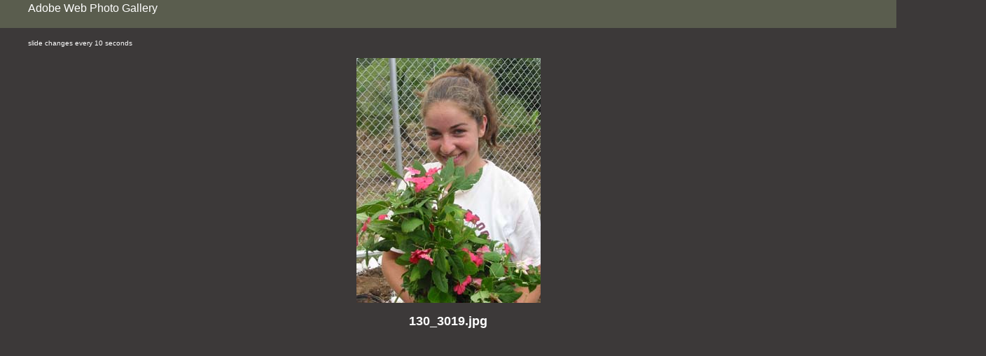

--- FILE ---
content_type: text/html
request_url: http://hilarymoses.com/costarica/pages/130_3019.htm
body_size: 575
content:
<html>

	<head>

		<meta http-equiv="content-type" content="text/html; charset=iso-8859-1">

		<meta name="generator" content="Adobe Photoshop(R) 7.0 Web Photo Gallery">

		<title>130_3019</title>

		<meta http-equiv="refresh" content="10;URL=130_3020.htm">

	</head>

	<body leftmargin="0" marginwidth="0" topmargin="0" marginheight="0" text="white" link="white" vlink="#a9a9a9" alink="#f0e68c" bgcolor="#3c3939">
		<table border="0" cellpadding="0" cellspacing="0" width="110%" height="40">
			<tr bgcolor="#5A5D4E">
				<td width="65%" valign="middle">
					<blockquote>
						<font size="3"  face="Arial" >Adobe Web Photo Gallery</font><br>
					</blockquote>
				</td>
				<td width="35%" valign="middle"><font size="3"  face="Arial" ><a href="mailto:"></a></font><font face="Arial" ><br>
					</font></td>
			</tr>
		</table>
		<blockquote>
			<p><font size="1" face="Arial" >slide changes every 10 seconds</font></p>
			<p></p>
		</blockquote>
		<div align="center">
			<blockquote>
				<p></p>
				<blockquote>
					<blockquote>
						<img src="../images/130_3019.jpg"  border="0" alt="130_3019">
						<p><b><font size="4" face="Arial" >130_3019.jpg</font></b></p>
						<p><font size="2" face="Arial" ></font></p>
						<p><font size="2" face="Arial" ></font></p>
						<p><font size="2" face="Arial" ></font></p>
					</blockquote>
				</blockquote>
			</blockquote>
		</div>
	</body>

</html>